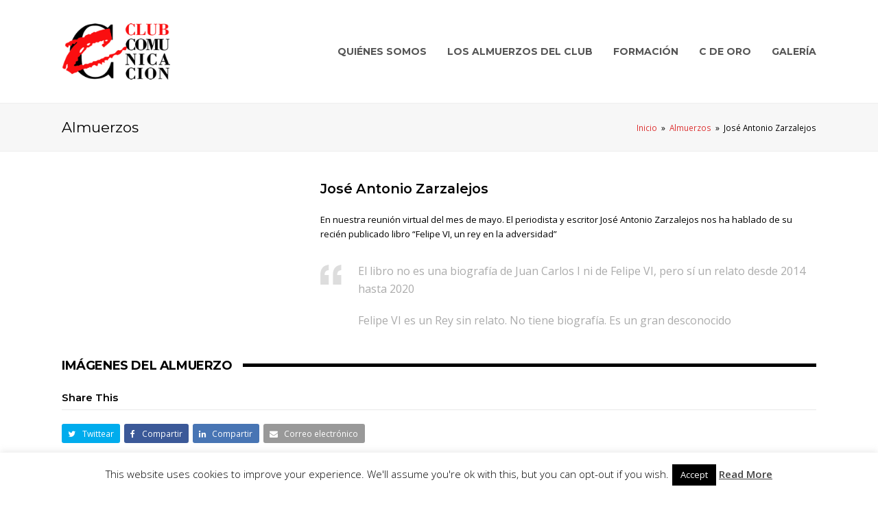

--- FILE ---
content_type: text/css
request_url: https://clubdelacomunicacion.es/wp-content/themes/club-child/style.css?ver=4.9.9.1
body_size: 6227
content:
/*
 Theme Name:   club child
 Template:     club
 Text Domain:  club child
*/

@import url("../club/style.css");
@import 'https://fonts.googleapis.com/css?family=Libre+Baskerville:400,400i,700';


#footer-callout-wrap {display:none;}


.bask {font-family: 'Libre Baskerville', serif; font-weight:400}

.tit {position:relative; display:block; }

.page .tit {padding-bottom:20px }
.home.page .tit {padding-bottom:0px }


.tit h2 {display: inline-block;
    position: relative;
    z-index: 1;
    margin: 0;
    padding-right: 15px;
    font-size: 18px;
    letter-spacing: -0.4px;
    text-transform: uppercase;
    font-weight: bold;
    background-color: #fff;}
.tit:after {content:""; display:block; background-color: #000; position:absolute; height:5px; top:10px; width:100%; z-index: 0;}


.home .vc_btn3.vc_btn3-color-danger.vc_btn3-style-modern {
    color: #FFF;
    border-color: #fa0e10;
    background-color: #fa0e10;padding: 10px 15px !important;
}

.page .vc_btn3.vc_btn3-color-danger.vc_btn3-style-modern  {
    color: #FFF;
    border-color: #fa0e10;
    background-color: #fa0e10;
}

.site-footer .container { padding-top: 15px; }
.footer-widget { padding-bottom: 15px;}


.page-id-429 .site-breadcrumbs {display:none;}


.cubo {padding-bottom:30px;}
.cubo a { font-family: 'Libre Baskerville', serif; font-weight:700; display:block; text-align:Center; color:#fff; font-size:20px; padding:50px;}
.cubo.rojo a {background-color:#dd3333;}
.cubo.rojo a:hover {background-color:#ccc; color:#000; text-decoration:none;}

.fecha { color:#fa0e10; font-weight:bold; font-family: 'Libre Baskerville'; text-align:Center; font-size:20px; padding:10px; background-color:#fff; clear:both;}

.almuerzos-lista .fecha { color:#333; font-weight:bold; text-align:left; font-size:18px; padding:10px; background-color:#fff; clear:both;}
.almuerzos-lista li { list-style:none; margin:7px 0px !important; padding:0;} 

.entry .almuerzos ul, .entry .almuerzos-lista ul { padding:0 !important; margin:0 !important} 

.almuerzos li { width: 45%; float:right; padding:20px; background-color:#f5f5f5; position:relative; list-style:none; margin:20px 0px !important;} 
.almuerzos li:nth-child(odd) {float:left; margin-top:80px !important; clear:left;}


.almuerzos li:after {content:""; position:absolute; width:15px; display:block; height:5px; background-color:#f5f5f5; top:50%; left:-15px; right:auto} 
.almuerzos li:nth-child(odd):after{content:""; position:absolute; width:15px; display:block; height:5px; background-color:#f5f5f5; top:50%; right:-15px; left:auto}

.almuerzos li img {
    float: left;
    margin: 0 20px 10px 0;
}

.crono {background: url(img/fondo-chrono.jpg) repeat-y top center;}

.invitado p:after {content:""; display:block; clear:both;}

.background-image-page-header .site-breadcrumbs {
    display: block;
    position: absolute;
    z-index: 3;
    right: 0;
    left: 0;
}

.page-id-429 .site-breadcrumbs {display:none;}

#footer textarea {height:100px;}
#footer  input[type="text"], #footer  input[type="email"] { width: 100%; }

.titular, .sub {background-color:rgba(0,0,0,.3); padding:10px;}
.red {color:red;}

.single-almuerzos #sidebar, .single-c_de_oro #sidebar {display:none;}
.single-almuerzos #primary.content-area, .single-c_de_oro #primary.content-area {width:100%; max-width:100%}

.single-almuerzos #post-media, .single-almuerzos .single-post-title, .single-almuerzos .meta, .single-almuerzos .related-posts {display:none;}
.single-c_de_oro #post-media, .single-c_de_oro .single-post-title, .single-c_de_oro .meta, .single-c_de_oro .related-posts {display:none;}


.n2015,.n2014,.n2013,.n2012,.n2011,.n2010,
.n2009,.n2008,.n2007,.n2006,.n2005,.n2004,.n2003,.n2002,.n2001,.n2000,
.n1999,.n1998,.n1997,.n1996,.n1995,.n1994,.n1993,.n1992,.n1991,.n1990,
.n1989, .n2012-2013, .n2010-2011, .n2009-2010, .n2008-2009, .n2007-2008, .n2006-2007,
.n2005-2006, .n2004-2005, .n2003-2004, .n2002-2003, .n2001-2002, .n2000-2001, .n1999-2000, .n2014-2015

{display:none;}


/* .n2016-2013 .n2016, .n2016-2013 .n2015, .n2016-2013 .n2014, .n2016-2013 .n2013 {display:block;} */

.n2016-2013 .n2016 {display:block;}

/* .n2012-2009 .n2012, .n2012-2009 .n2011, .n2012-2009 .n2010, .n2012-2009 .n2009 {display:block;}
.n2008-2005 .n2008, .n2008-2005 .n2007, .n2008-2005 .n2006, .n2008-2005 .n2005 {display:block;}
.n2004-2001 .n2004, .n2004-2001 .n2003, .n2004-2001 .n2002, .n2004-2001 .n2001 {display:block;}
.n2000-1997 .n2000, .n2000-1997 .n1999, .n2000-1997 .n1998, .n2000-1997 .n1997 {display:block;}
.n1996-1993 .n1996, .n1996-1993 .n1995, .n1996-1993 .n1994, .n1996-1993 .n1993 {display:block;}
.n1992-1989 .n1992, .n1992-1989 .n1991, .n1992-1989 .n1990, .n1992-1989 .n1989 {display:block;} */


.n2012-2009 .n2015, .n2012-2009 .n2014, .n2012-2009 .n2013, .n2012-2009 .n2012, .n2012-2009 .n2011, .n2012-2009 .n2010, .n2012-2009 .n2009,.n2012-2009 .n2008,.n2012-2009 .n2007,.n2012-2009 .n2006,.n2012-2009 .n2005,.n2012-2009 .n2004,.n2012-2009 .n2003,.n2012-2009 .n2002,.n2012-2009 .n2001,.n2012-2009 .n2000,.n2012-2009 .n1999, .n2012-2009 .n1998,.n2012-2009 .n1997, .n2012-2009 .n1996, .n2012-2009 .n1995, .n2012-2009 .n1994, .n2012-2009 .n1993, .n2012-2009 .n1992, .n2012-2009 .n1991, .n2012-2009 .n1990, .n2012-2009 .n1989,

.n2012-2009 .n2015-2016,
.n2012-2009 .n2014-2015,
.n2012-2009 .n2013-2014,
.n2012-2009 .n2012-2013,
.n2012-2009 .n2011-2012,
.n2012-2009 .n2010-2011,
.n2012-2009 .n2009-2010,
.n2012-2009 .n2008-2009,
.n2012-2009 .n2007-2008,
.n2012-2009 .n2006-2007,
.n2012-2009 .n2005-2006,
.n2012-2009 .n2004-2005,
.n2012-2009 .n2003-2004,
.n2012-2009 .n2002-2003,
.n2012-2009 .n2001-2002,
.n2012-2009 .n2000-2001,
.n2012-2009 .n1999-2000


{display:block;}

ul.coro {list-style:none; padding:0px; margin:0px; font-size:16px;}
ul.coro a {text-decoration:underline}

.page-id-510 .vc_gitem-zone-mini {color:#fff;}

@media (max-width: 768px) {

.vc_basic_grid .vc_grid.vc_row .vc_grid-item.vc_visible-item  { width: 50%; display:inline-block}

}

@media (max-width: 599px) {

.vc_basic_grid .vc_grid.vc_row .vc_grid-item.vc_visible-item  { width: 100%;}

}


.single-almuerzos .post-pagination  {display:none !important;}